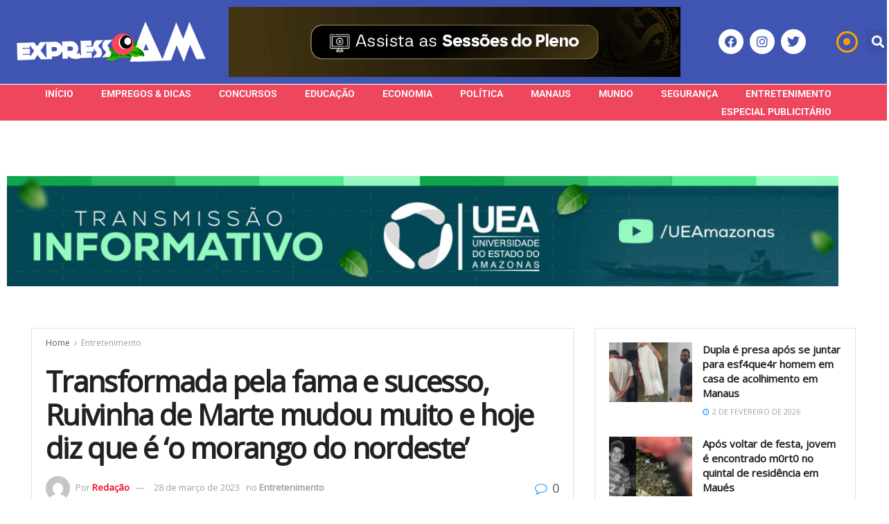

--- FILE ---
content_type: text/html; charset=utf-8
request_url: https://www.google.com/recaptcha/api2/aframe
body_size: 267
content:
<!DOCTYPE HTML><html><head><meta http-equiv="content-type" content="text/html; charset=UTF-8"></head><body><script nonce="MS7YENWoU8CZf6ks938_tw">/** Anti-fraud and anti-abuse applications only. See google.com/recaptcha */ try{var clients={'sodar':'https://pagead2.googlesyndication.com/pagead/sodar?'};window.addEventListener("message",function(a){try{if(a.source===window.parent){var b=JSON.parse(a.data);var c=clients[b['id']];if(c){var d=document.createElement('img');d.src=c+b['params']+'&rc='+(localStorage.getItem("rc::a")?sessionStorage.getItem("rc::b"):"");window.document.body.appendChild(d);sessionStorage.setItem("rc::e",parseInt(sessionStorage.getItem("rc::e")||0)+1);localStorage.setItem("rc::h",'1770112838801');}}}catch(b){}});window.parent.postMessage("_grecaptcha_ready", "*");}catch(b){}</script></body></html>

--- FILE ---
content_type: text/css
request_url: https://www.expressoam.com/wp-content/uploads/elementor/css/post-142309.css?ver=1770029213
body_size: 2198
content:
.elementor-142309 .elementor-element.elementor-element-b49f36e:not(.elementor-motion-effects-element-type-background), .elementor-142309 .elementor-element.elementor-element-b49f36e > .elementor-motion-effects-container > .elementor-motion-effects-layer{background-color:#4054B2;}.elementor-142309 .elementor-element.elementor-element-b49f36e > .elementor-container{max-width:1280px;}.elementor-142309 .elementor-element.elementor-element-b49f36e{transition:background 0.3s, border 0.3s, border-radius 0.3s, box-shadow 0.3s;}.elementor-142309 .elementor-element.elementor-element-b49f36e > .elementor-background-overlay{transition:background 0.3s, border-radius 0.3s, opacity 0.3s;}.elementor-bc-flex-widget .elementor-142309 .elementor-element.elementor-element-ed390ca.elementor-column .elementor-widget-wrap{align-items:center;}.elementor-142309 .elementor-element.elementor-element-ed390ca.elementor-column.elementor-element[data-element_type="column"] > .elementor-widget-wrap.elementor-element-populated{align-content:center;align-items:center;}.elementor-widget-image .widget-image-caption{color:var( --e-global-color-text );font-family:var( --e-global-typography-text-font-family ), Sans-serif;font-weight:var( --e-global-typography-text-font-weight );}.elementor-bc-flex-widget .elementor-142309 .elementor-element.elementor-element-f8e2584.elementor-column .elementor-widget-wrap{align-items:center;}.elementor-142309 .elementor-element.elementor-element-f8e2584.elementor-column.elementor-element[data-element_type="column"] > .elementor-widget-wrap.elementor-element-populated{align-content:center;align-items:center;}.elementor-142309 .elementor-element.elementor-element-42a2512 > .elementor-widget-container{margin:0px 0px 0px 0px;padding:0px 0px 0px 0px;}.elementor-bc-flex-widget .elementor-142309 .elementor-element.elementor-element-88b7413.elementor-column .elementor-widget-wrap{align-items:center;}.elementor-142309 .elementor-element.elementor-element-88b7413.elementor-column.elementor-element[data-element_type="column"] > .elementor-widget-wrap.elementor-element-populated{align-content:center;align-items:center;}.elementor-142309 .elementor-element.elementor-element-4efd7d7{--grid-template-columns:repeat(0, auto);--icon-size:18px;--grid-column-gap:5px;--grid-row-gap:0px;}.elementor-142309 .elementor-element.elementor-element-4efd7d7 .elementor-widget-container{text-align:right;}.elementor-142309 .elementor-element.elementor-element-4efd7d7 .elementor-social-icon{background-color:#FFFFFF;}.elementor-142309 .elementor-element.elementor-element-4efd7d7 .elementor-social-icon i{color:#4055B2;}.elementor-142309 .elementor-element.elementor-element-4efd7d7 .elementor-social-icon svg{fill:#4055B2;}.elementor-142309 .elementor-element.elementor-element-4efd7d7 .elementor-icon{border-radius:30px 30px 30px 30px;}.elementor-bc-flex-widget .elementor-142309 .elementor-element.elementor-element-620ed9d.elementor-column .elementor-widget-wrap{align-items:center;}.elementor-142309 .elementor-element.elementor-element-620ed9d.elementor-column.elementor-element[data-element_type="column"] > .elementor-widget-wrap.elementor-element-populated{align-content:center;align-items:center;}.elementor-widget-button .elementor-button{background-color:var( --e-global-color-accent );font-family:var( --e-global-typography-accent-font-family ), Sans-serif;font-weight:var( --e-global-typography-accent-font-weight );}.elementor-142309 .elementor-element.elementor-element-61b1272 .elementor-button{background-color:#4055B200;font-family:"Roboto", Sans-serif;font-size:32px;font-weight:500;fill:#FFA000;color:#FFA000;}.elementor-142309 .elementor-element.elementor-element-61b1272:hover .elementor-widget-container{border-style:none;}.elementor-bc-flex-widget .elementor-142309 .elementor-element.elementor-element-dabfd33.elementor-column .elementor-widget-wrap{align-items:center;}.elementor-142309 .elementor-element.elementor-element-dabfd33.elementor-column.elementor-element[data-element_type="column"] > .elementor-widget-wrap.elementor-element-populated{align-content:center;align-items:center;}.elementor-widget-search-form input[type="search"].elementor-search-form__input{font-family:var( --e-global-typography-text-font-family ), Sans-serif;font-weight:var( --e-global-typography-text-font-weight );}.elementor-widget-search-form .elementor-search-form__input,
					.elementor-widget-search-form .elementor-search-form__icon,
					.elementor-widget-search-form .elementor-lightbox .dialog-lightbox-close-button,
					.elementor-widget-search-form .elementor-lightbox .dialog-lightbox-close-button:hover,
					.elementor-widget-search-form.elementor-search-form--skin-full_screen input[type="search"].elementor-search-form__input{color:var( --e-global-color-text );fill:var( --e-global-color-text );}.elementor-widget-search-form .elementor-search-form__submit{font-family:var( --e-global-typography-text-font-family ), Sans-serif;font-weight:var( --e-global-typography-text-font-weight );background-color:var( --e-global-color-secondary );}.elementor-142309 .elementor-element.elementor-element-f81f402 .elementor-search-form{text-align:center;}.elementor-142309 .elementor-element.elementor-element-f81f402 .elementor-search-form__toggle{--e-search-form-toggle-size:33px;--e-search-form-toggle-color:#FFFFFF;}.elementor-142309 .elementor-element.elementor-element-f81f402 .elementor-search-form__input,
					.elementor-142309 .elementor-element.elementor-element-f81f402 .elementor-search-form__icon,
					.elementor-142309 .elementor-element.elementor-element-f81f402 .elementor-lightbox .dialog-lightbox-close-button,
					.elementor-142309 .elementor-element.elementor-element-f81f402 .elementor-lightbox .dialog-lightbox-close-button:hover,
					.elementor-142309 .elementor-element.elementor-element-f81f402.elementor-search-form--skin-full_screen input[type="search"].elementor-search-form__input{color:#FFFFFF;fill:#FFFFFF;}.elementor-142309 .elementor-element.elementor-element-f81f402:not(.elementor-search-form--skin-full_screen) .elementor-search-form__container{border-radius:3px;}.elementor-142309 .elementor-element.elementor-element-f81f402.elementor-search-form--skin-full_screen input[type="search"].elementor-search-form__input{border-radius:3px;}.elementor-142309 .elementor-element.elementor-element-4983622:not(.elementor-motion-effects-element-type-background), .elementor-142309 .elementor-element.elementor-element-4983622 > .elementor-motion-effects-container > .elementor-motion-effects-layer{background-color:#4054B2;}.elementor-142309 .elementor-element.elementor-element-4983622{transition:background 0.3s, border 0.3s, border-radius 0.3s, box-shadow 0.3s;}.elementor-142309 .elementor-element.elementor-element-4983622 > .elementor-background-overlay{transition:background 0.3s, border-radius 0.3s, opacity 0.3s;}.elementor-bc-flex-widget .elementor-142309 .elementor-element.elementor-element-eb2f42b.elementor-column .elementor-widget-wrap{align-items:center;}.elementor-142309 .elementor-element.elementor-element-eb2f42b.elementor-column.elementor-element[data-element_type="column"] > .elementor-widget-wrap.elementor-element-populated{align-content:center;align-items:center;}.elementor-bc-flex-widget .elementor-142309 .elementor-element.elementor-element-1db70b2.elementor-column .elementor-widget-wrap{align-items:center;}.elementor-142309 .elementor-element.elementor-element-1db70b2.elementor-column.elementor-element[data-element_type="column"] > .elementor-widget-wrap.elementor-element-populated{align-content:center;align-items:center;}.elementor-142309 .elementor-element.elementor-element-3a40ba8 .elementor-button{background-color:#4055B200;font-family:"Roboto", Sans-serif;font-size:32px;font-weight:500;fill:#FFA000;color:#FFA000;}.elementor-142309 .elementor-element.elementor-element-3a40ba8:hover .elementor-widget-container{border-style:none;}.elementor-bc-flex-widget .elementor-142309 .elementor-element.elementor-element-e1bb638.elementor-column .elementor-widget-wrap{align-items:center;}.elementor-142309 .elementor-element.elementor-element-e1bb638.elementor-column.elementor-element[data-element_type="column"] > .elementor-widget-wrap.elementor-element-populated{align-content:center;align-items:center;}.elementor-142309 .elementor-element.elementor-element-83dd844 .elementor-search-form{text-align:center;}.elementor-142309 .elementor-element.elementor-element-83dd844 .elementor-search-form__toggle{--e-search-form-toggle-size:33px;--e-search-form-toggle-color:#FFFFFF;}.elementor-142309 .elementor-element.elementor-element-83dd844 .elementor-search-form__input,
					.elementor-142309 .elementor-element.elementor-element-83dd844 .elementor-search-form__icon,
					.elementor-142309 .elementor-element.elementor-element-83dd844 .elementor-lightbox .dialog-lightbox-close-button,
					.elementor-142309 .elementor-element.elementor-element-83dd844 .elementor-lightbox .dialog-lightbox-close-button:hover,
					.elementor-142309 .elementor-element.elementor-element-83dd844.elementor-search-form--skin-full_screen input[type="search"].elementor-search-form__input{color:#FFFFFF;fill:#FFFFFF;}.elementor-142309 .elementor-element.elementor-element-83dd844:not(.elementor-search-form--skin-full_screen) .elementor-search-form__container{border-radius:3px;}.elementor-142309 .elementor-element.elementor-element-83dd844.elementor-search-form--skin-full_screen input[type="search"].elementor-search-form__input{border-radius:3px;}.elementor-bc-flex-widget .elementor-142309 .elementor-element.elementor-element-661c773.elementor-column .elementor-widget-wrap{align-items:center;}.elementor-142309 .elementor-element.elementor-element-661c773.elementor-column.elementor-element[data-element_type="column"] > .elementor-widget-wrap.elementor-element-populated{align-content:center;align-items:center;}.elementor-widget-nav-menu .elementor-nav-menu .elementor-item{font-family:var( --e-global-typography-primary-font-family ), Sans-serif;font-weight:var( --e-global-typography-primary-font-weight );}.elementor-widget-nav-menu .elementor-nav-menu--main .elementor-item{color:var( --e-global-color-text );fill:var( --e-global-color-text );}.elementor-widget-nav-menu .elementor-nav-menu--main .elementor-item:hover,
					.elementor-widget-nav-menu .elementor-nav-menu--main .elementor-item.elementor-item-active,
					.elementor-widget-nav-menu .elementor-nav-menu--main .elementor-item.highlighted,
					.elementor-widget-nav-menu .elementor-nav-menu--main .elementor-item:focus{color:var( --e-global-color-accent );fill:var( --e-global-color-accent );}.elementor-widget-nav-menu .elementor-nav-menu--main:not(.e--pointer-framed) .elementor-item:before,
					.elementor-widget-nav-menu .elementor-nav-menu--main:not(.e--pointer-framed) .elementor-item:after{background-color:var( --e-global-color-accent );}.elementor-widget-nav-menu .e--pointer-framed .elementor-item:before,
					.elementor-widget-nav-menu .e--pointer-framed .elementor-item:after{border-color:var( --e-global-color-accent );}.elementor-widget-nav-menu{--e-nav-menu-divider-color:var( --e-global-color-text );}.elementor-widget-nav-menu .elementor-nav-menu--dropdown .elementor-item, .elementor-widget-nav-menu .elementor-nav-menu--dropdown  .elementor-sub-item{font-family:var( --e-global-typography-accent-font-family ), Sans-serif;font-weight:var( --e-global-typography-accent-font-weight );}.elementor-142309 .elementor-element.elementor-element-028e515 > .elementor-widget-container{margin:0px 0px 0px 0px;padding:0px 0px 0px 0px;}.elementor-142309 .elementor-element.elementor-element-028e515 .elementor-menu-toggle{margin-left:auto;}.elementor-142309 .elementor-element.elementor-element-028e515 .elementor-nav-menu .elementor-item{font-family:"Roboto", Sans-serif;font-weight:600;text-transform:uppercase;text-decoration:none;line-height:0em;}.elementor-142309 .elementor-element.elementor-element-028e515 .elementor-nav-menu--main .elementor-item{color:#FFFFFF;fill:#FFFFFF;}.elementor-142309 .elementor-element.elementor-element-028e515 .elementor-nav-menu--main .elementor-item:hover,
					.elementor-142309 .elementor-element.elementor-element-028e515 .elementor-nav-menu--main .elementor-item.elementor-item-active,
					.elementor-142309 .elementor-element.elementor-element-028e515 .elementor-nav-menu--main .elementor-item.highlighted,
					.elementor-142309 .elementor-element.elementor-element-028e515 .elementor-nav-menu--main .elementor-item:focus{color:#fff;}.elementor-142309 .elementor-element.elementor-element-028e515 .elementor-nav-menu--main:not(.e--pointer-framed) .elementor-item:before,
					.elementor-142309 .elementor-element.elementor-element-028e515 .elementor-nav-menu--main:not(.e--pointer-framed) .elementor-item:after{background-color:#F2D000;}.elementor-142309 .elementor-element.elementor-element-028e515 .e--pointer-framed .elementor-item:before,
					.elementor-142309 .elementor-element.elementor-element-028e515 .e--pointer-framed .elementor-item:after{border-color:#F2D000;}.elementor-142309 .elementor-element.elementor-element-028e515 .elementor-nav-menu--dropdown a:hover,
					.elementor-142309 .elementor-element.elementor-element-028e515 .elementor-nav-menu--dropdown a:focus,
					.elementor-142309 .elementor-element.elementor-element-028e515 .elementor-nav-menu--dropdown a.elementor-item-active,
					.elementor-142309 .elementor-element.elementor-element-028e515 .elementor-nav-menu--dropdown a.highlighted{background-color:#FC9000;}.elementor-142309 .elementor-element.elementor-element-028e515 div.elementor-menu-toggle{color:#FFFFFF;}.elementor-142309 .elementor-element.elementor-element-028e515 div.elementor-menu-toggle svg{fill:#FFFFFF;}.elementor-142309 .elementor-element.elementor-element-028e515 div.elementor-menu-toggle:hover, .elementor-142309 .elementor-element.elementor-element-028e515 div.elementor-menu-toggle:focus{color:#FD9F00;}.elementor-142309 .elementor-element.elementor-element-028e515 div.elementor-menu-toggle:hover svg, .elementor-142309 .elementor-element.elementor-element-028e515 div.elementor-menu-toggle:focus svg{fill:#FD9F00;}.elementor-142309 .elementor-element.elementor-element-0eef7a1:not(.elementor-motion-effects-element-type-background), .elementor-142309 .elementor-element.elementor-element-0eef7a1 > .elementor-motion-effects-container > .elementor-motion-effects-layer{background-color:#EE465D;}.elementor-142309 .elementor-element.elementor-element-0eef7a1{border-style:solid;border-width:1px 0px 0px 0px;border-color:#FFFFFF;transition:background 0.3s, border 0.3s, border-radius 0.3s, box-shadow 0.3s;}.elementor-142309 .elementor-element.elementor-element-0eef7a1 > .elementor-background-overlay{transition:background 0.3s, border-radius 0.3s, opacity 0.3s;}.elementor-142309 .elementor-element.elementor-element-edfbdfe > .elementor-widget-wrap > .elementor-widget:not(.elementor-widget__width-auto):not(.elementor-widget__width-initial):not(:last-child):not(.elementor-absolute){margin-block-end:0px;}.elementor-142309 .elementor-element.elementor-element-edfbdfe > .elementor-element-populated{margin:0px 0px 0px 0px;--e-column-margin-right:0px;--e-column-margin-left:0px;}.elementor-142309 .elementor-element.elementor-element-edfbdfe .elementor-element-populated{padding:0px 0px 0px 0px;}.elementor-142309 .elementor-element.elementor-element-d8dd66f > .elementor-widget-container{margin:0px 0px 0px 0px;padding:0px 0px 0px 0px;}.elementor-142309 .elementor-element.elementor-element-d8dd66f .elementor-menu-toggle{margin:0 auto;}.elementor-142309 .elementor-element.elementor-element-d8dd66f .elementor-nav-menu .elementor-item{font-family:"Roboto", Sans-serif;font-weight:600;text-transform:uppercase;text-decoration:none;line-height:0em;}.elementor-142309 .elementor-element.elementor-element-d8dd66f .elementor-nav-menu--main .elementor-item{color:#FFFFFF;fill:#FFFFFF;}.elementor-142309 .elementor-element.elementor-element-d8dd66f .elementor-nav-menu--main .elementor-item:hover,
					.elementor-142309 .elementor-element.elementor-element-d8dd66f .elementor-nav-menu--main .elementor-item.elementor-item-active,
					.elementor-142309 .elementor-element.elementor-element-d8dd66f .elementor-nav-menu--main .elementor-item.highlighted,
					.elementor-142309 .elementor-element.elementor-element-d8dd66f .elementor-nav-menu--main .elementor-item:focus{color:#FFB400;}.elementor-142309 .elementor-element.elementor-element-d8dd66f .elementor-nav-menu--main:not(.e--pointer-framed) .elementor-item:before,
					.elementor-142309 .elementor-element.elementor-element-d8dd66f .elementor-nav-menu--main:not(.e--pointer-framed) .elementor-item:after{background-color:#61CE7000;}.elementor-142309 .elementor-element.elementor-element-d8dd66f .e--pointer-framed .elementor-item:before,
					.elementor-142309 .elementor-element.elementor-element-d8dd66f .e--pointer-framed .elementor-item:after{border-color:#61CE7000;}.elementor-142309 .elementor-element.elementor-element-d8dd66f div.elementor-menu-toggle{color:#FFFFFF;}.elementor-142309 .elementor-element.elementor-element-d8dd66f div.elementor-menu-toggle svg{fill:#FFFFFF;}.elementor-142309 .elementor-element.elementor-element-d8dd66f div.elementor-menu-toggle:hover, .elementor-142309 .elementor-element.elementor-element-d8dd66f div.elementor-menu-toggle:focus{color:#FD9F00;}.elementor-142309 .elementor-element.elementor-element-d8dd66f div.elementor-menu-toggle:hover svg, .elementor-142309 .elementor-element.elementor-element-d8dd66f div.elementor-menu-toggle:focus svg{fill:#FD9F00;}.elementor-142309 .elementor-element.elementor-element-87198ef{padding:15px 0px 15px 0px;}.elementor-142309 .elementor-element.elementor-element-faef008 > .elementor-widget-container{margin:0px 0px 0px 0px;padding:0px 0px 0px 0px;}.elementor-142309 .elementor-element.elementor-element-f6e7666 > .elementor-container > .elementor-column > .elementor-widget-wrap{align-content:center;align-items:center;}.elementor-142309 .elementor-element.elementor-element-f6e7666 > .elementor-container{max-width:1200px;}.elementor-142309 .elementor-element.elementor-element-f6e7666{padding:15px 0px 15px 0px;}.elementor-142309 .elementor-element.elementor-element-fd09798.elementor-column > .elementor-widget-wrap{justify-content:center;}.elementor-theme-builder-content-area{height:400px;}.elementor-location-header:before, .elementor-location-footer:before{content:"";display:table;clear:both;}@media(max-width:767px){.elementor-142309 .elementor-element.elementor-element-eb2f42b{width:20%;}.elementor-142309 .elementor-element.elementor-element-1db70b2{width:50%;}.elementor-142309 .elementor-element.elementor-element-e1bb638{width:10%;}.elementor-142309 .elementor-element.elementor-element-661c773{width:20%;}.elementor-142309 .elementor-element.elementor-element-028e515 .elementor-nav-menu--dropdown a{padding-top:17px;padding-bottom:17px;}.elementor-142309 .elementor-element.elementor-element-0d94fc2.elementor-column > .elementor-widget-wrap{justify-content:center;}.elementor-142309 .elementor-element.elementor-element-fd09798.elementor-column > .elementor-widget-wrap{justify-content:center;}}@media(min-width:768px){.elementor-142309 .elementor-element.elementor-element-ed390ca{width:25%;}.elementor-142309 .elementor-element.elementor-element-f8e2584{width:52.523%;}.elementor-142309 .elementor-element.elementor-element-88b7413{width:14.144%;}.elementor-142309 .elementor-element.elementor-element-620ed9d{width:5.249%;}.elementor-142309 .elementor-element.elementor-element-dabfd33{width:3.084%;}.elementor-142309 .elementor-element.elementor-element-1db70b2{width:59.143%;}.elementor-142309 .elementor-element.elementor-element-e1bb638{width:10%;}.elementor-142309 .elementor-element.elementor-element-661c773{width:5.839%;}}/* Start custom CSS for jnews_element_ads_elementor, class: .elementor-element-42a2512 */.bbb .jeg_ad_module {
    margin-bottom: 0px !important;
}/* End custom CSS */
/* Start custom CSS for jnews_element_ads_elementor, class: .elementor-element-faef008 */.bbb .jeg_ad_module {
    margin-bottom: 0px !important;
}/* End custom CSS */
/* Start custom CSS for column, class: .elementor-element-0d94fc2 */.box-a{display: block;
    text-align: center;
    width: 300px;
    margin: auto;}/* End custom CSS */
/* Start custom CSS for column, class: .elementor-element-fd09798 */.box-a{display: block;
    text-align: center;
    width: 300px;
    margin: auto;}/* End custom CSS */

--- FILE ---
content_type: text/css
request_url: https://www.expressoam.com/wp-content/uploads/elementor/css/post-142351.css?ver=1770029213
body_size: 864
content:
.elementor-142351 .elementor-element.elementor-element-34d7cdc:not(.elementor-motion-effects-element-type-background), .elementor-142351 .elementor-element.elementor-element-34d7cdc > .elementor-motion-effects-container > .elementor-motion-effects-layer{background-color:#4055B2;}.elementor-142351 .elementor-element.elementor-element-34d7cdc{transition:background 0.3s, border 0.3s, border-radius 0.3s, box-shadow 0.3s;padding:10px 0px 10px 0px;}.elementor-142351 .elementor-element.elementor-element-34d7cdc > .elementor-background-overlay{transition:background 0.3s, border-radius 0.3s, opacity 0.3s;}.elementor-bc-flex-widget .elementor-142351 .elementor-element.elementor-element-f18f0c0.elementor-column .elementor-widget-wrap{align-items:center;}.elementor-142351 .elementor-element.elementor-element-f18f0c0.elementor-column.elementor-element[data-element_type="column"] > .elementor-widget-wrap.elementor-element-populated{align-content:center;align-items:center;}.elementor-142351 .elementor-element.elementor-element-da60232{--grid-template-columns:repeat(0, auto);--icon-size:18px;--grid-column-gap:5px;--grid-row-gap:0px;}.elementor-142351 .elementor-element.elementor-element-da60232 .elementor-widget-container{text-align:left;}.elementor-142351 .elementor-element.elementor-element-da60232 .elementor-social-icon{background-color:#FFFFFF;}.elementor-142351 .elementor-element.elementor-element-da60232 .elementor-social-icon i{color:#4055B2;}.elementor-142351 .elementor-element.elementor-element-da60232 .elementor-social-icon svg{fill:#4055B2;}.elementor-142351 .elementor-element.elementor-element-da60232 .elementor-icon{border-radius:30px 30px 30px 30px;}.elementor-bc-flex-widget .elementor-142351 .elementor-element.elementor-element-1d46b0b.elementor-column .elementor-widget-wrap{align-items:center;}.elementor-142351 .elementor-element.elementor-element-1d46b0b.elementor-column.elementor-element[data-element_type="column"] > .elementor-widget-wrap.elementor-element-populated{align-content:center;align-items:center;}.elementor-142351 .elementor-element.elementor-element-1d46b0b > .elementor-widget-wrap > .elementor-widget:not(.elementor-widget__width-auto):not(.elementor-widget__width-initial):not(:last-child):not(.elementor-absolute){margin-block-end:0px;}.elementor-widget-text-editor{font-family:var( --e-global-typography-text-font-family ), Sans-serif;font-weight:var( --e-global-typography-text-font-weight );color:var( --e-global-color-text );}.elementor-widget-text-editor.elementor-drop-cap-view-stacked .elementor-drop-cap{background-color:var( --e-global-color-primary );}.elementor-widget-text-editor.elementor-drop-cap-view-framed .elementor-drop-cap, .elementor-widget-text-editor.elementor-drop-cap-view-default .elementor-drop-cap{color:var( --e-global-color-primary );border-color:var( --e-global-color-primary );}.elementor-142351 .elementor-element.elementor-element-1bd11f5 > .elementor-widget-container{margin:0px 0px 0px 0px;padding:0px 0px 0px 0px;}.elementor-142351 .elementor-element.elementor-element-1bd11f5{text-align:center;font-family:"Roboto", Sans-serif;font-size:16px;font-weight:400;line-height:13px;color:#FFFFFF;}.elementor-bc-flex-widget .elementor-142351 .elementor-element.elementor-element-ab96908.elementor-column .elementor-widget-wrap{align-items:center;}.elementor-142351 .elementor-element.elementor-element-ab96908.elementor-column.elementor-element[data-element_type="column"] > .elementor-widget-wrap.elementor-element-populated{align-content:center;align-items:center;}.elementor-widget-image .widget-image-caption{color:var( --e-global-color-text );font-family:var( --e-global-typography-text-font-family ), Sans-serif;font-weight:var( --e-global-typography-text-font-weight );}.elementor-theme-builder-content-area{height:400px;}.elementor-location-header:before, .elementor-location-footer:before{content:"";display:table;clear:both;}@media(max-width:767px){.elementor-142351 .elementor-element.elementor-element-da60232 .elementor-widget-container{text-align:center;}.elementor-142351 .elementor-element.elementor-element-8494c54{text-align:center;}}

--- FILE ---
content_type: text/css
request_url: https://www.expressoam.com/wp-content/uploads/elementor/css/post-118546.css?ver=1770029214
body_size: 649
content:
.elementor-118546 .elementor-element.elementor-element-bff48a6{padding:50px 10px 0px 10px;}.elementor-118546 .elementor-element.elementor-element-6c476ba:not(.elementor-motion-effects-element-type-background) > .elementor-widget-wrap, .elementor-118546 .elementor-element.elementor-element-6c476ba > .elementor-widget-wrap > .elementor-motion-effects-container > .elementor-motion-effects-layer{background-color:#4054B2;}.elementor-118546 .elementor-element.elementor-element-6c476ba > .elementor-element-populated{transition:background 0.3s, border 0.3s, border-radius 0.3s, box-shadow 0.3s;}.elementor-118546 .elementor-element.elementor-element-6c476ba > .elementor-element-populated > .elementor-background-overlay{transition:background 0.3s, border-radius 0.3s, opacity 0.3s;}.elementor-widget-heading .elementor-heading-title{font-family:var( --e-global-typography-primary-font-family ), Sans-serif;font-weight:var( --e-global-typography-primary-font-weight );color:var( --e-global-color-primary );}.elementor-118546 .elementor-element.elementor-element-eb14720{text-align:center;}.elementor-118546 .elementor-element.elementor-element-eb14720 .elementor-heading-title{font-family:"Roboto", Sans-serif;font-size:20px;font-weight:500;-webkit-text-stroke-color:#000;stroke:#000;color:#FFFFFF;}.elementor-118546 .elementor-element.elementor-element-71a91f3{padding:10px 10px 0px 10px;}.elementor-118546 .elementor-element.elementor-element-80d5e7e > .elementor-element-populated{transition:background 0.3s, border 0.3s, border-radius 0.3s, box-shadow 0.3s;}.elementor-118546 .elementor-element.elementor-element-80d5e7e > .elementor-element-populated > .elementor-background-overlay{transition:background 0.3s, border-radius 0.3s, opacity 0.3s;}.elementor-118546 .elementor-element.elementor-element-0d528bf .jeg_post_title > a{font-size:20px;}#elementor-popup-modal-118546 .dialog-widget-content{animation-duration:1.2s;box-shadow:2px 8px 23px 3px rgba(0,0,0,0.2);}#elementor-popup-modal-118546{background-color:#00000000;justify-content:flex-end;align-items:center;pointer-events:all;}#elementor-popup-modal-118546 .dialog-message{width:400px;height:100vh;align-items:flex-start;}#elementor-popup-modal-118546 .dialog-close-button{display:flex;font-size:20px;}#elementor-popup-modal-118546 .dialog-close-button:hover i{color:#E60A0A;}

--- FILE ---
content_type: application/javascript
request_url: https://www.expressoam.com/wp-content/plugins/wa-enquete-pro/assets/js/popup.js?ver=1.0.0
body_size: 1174
content:
// assets/js/popup.js
jQuery(document).ready(function($) {

    function ensurePopupHtml() {
        if ($('.waep-popup-overlay').length === 0) {
            var tpl = `
            <div class="waep-popup-overlay" style="display:none;">
                <div class="waep-popup">
                    <h2>Obrigado por votar.</h2>
                    <h3>Resultados</h3>
                    <div class="waep-popup-resultados"></div>
                    <div class="waep-popup-total-votos"></div>
                    <button type="button" class="waep-popup-voltar">VOLTAR</button>
                </div>
            </div>`;
            $('body').append(tpl);
        }
    }

    ensurePopupHtml();

    var $overlay       = $('.waep-popup-overlay');
    var $popup         = $overlay.find('.waep-popup');
    var $resultados    = $overlay.find('.waep-popup-resultados');
    var $totalVotosEl  = $overlay.find('.waep-popup-total-votos');
    var redirectOnBack = '';

    function normalizeShowTotals(val) {
        if (val === true) return true;
        if (val === false || val === null || typeof val === 'undefined') return false;
        var intVal = parseInt(val, 10);
        return intVal === 1;
    }

    var WAEP_Popup = {
        show: function(stats, mostrarTotalVotos, redirectUrl) {
            redirectOnBack = redirectUrl || '';

            $resultados.empty();
            $totalVotosEl.empty();

            var showTotals = normalizeShowTotals(mostrarTotalVotos);

            if (stats && stats.opcoes && stats.opcoes.length) {
                var total = parseInt(stats.total, 10) || 0;

                stats.opcoes.forEach(function(op) {
                    var votos   = parseInt(op.votos, 10) || 0;
                    var percent = total > 0 ? ((votos / total) * 100).toFixed(1) : 0;
                    var emoji   = op.emoji || '';
                    var texto   = op.texto_resposta || '';

                    var rightLabel = showTotals
                        ? (percent + '% (' + votos + ')')
                        : (percent + '%');

                    var bar = `
                        <div class="waep-bar">
                            <div class="waep-bar-label">
                                <span>${emoji} ${texto}</span>
                                <span>${rightLabel}</span>
                            </div>
                            <div class="waep-bar-track">
                                <div class="waep-bar-fill" style="width:${percent}%;"></div>
                            </div>
                        </div>
                    `;
                    $resultados.append(bar);
                });

                if (showTotals && total >= 0) {
                    $totalVotosEl.text('Total de votos: ' + total);
                }

            } else {
                $resultados.html('<p>Nenhum voto registrado ainda.</p>');
            }

            $overlay.fadeIn(200);
        },

        hide: function() {
            $overlay.fadeOut(200);
        }
    };

    window.WAEP_Popup = WAEP_Popup;

    /**
     * ✅ CORREÇÃO DO BOTÃO VOLTAR (APENAS ISSO)
     */
    $(document).on('click', '.waep-popup-voltar', function(e) {
        e.preventDefault();

        if (redirectOnBack) {
            window.location.href = redirectOnBack;
        } else {
            WAEP_Popup.hide();
        }
    });

    // Não fecha clicando fora
    $overlay.on('click', function(e) {
        e.stopPropagation();
    });

    $popup.on('click', function(e) {
        e.stopPropagation();
    });

});
